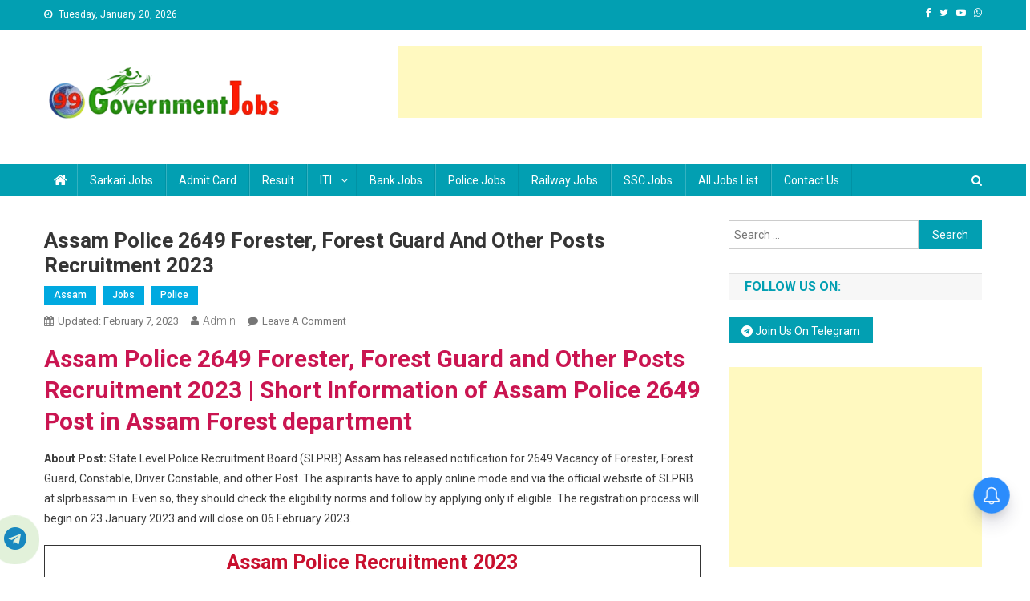

--- FILE ---
content_type: text/html; charset=UTF-8
request_url: https://www.99governmentjobs.com/jobs/assam-police-2649-forester-forest-guard-and-other-posts-recruitment-2023/
body_size: 19084
content:
<!doctype html>
<html lang="en-US" prefix="og: https://ogp.me/ns#">
<head>
<meta charset="UTF-8">
<meta name="viewport" content="width=device-width, initial-scale=1">
<link rel="profile" href="http://gmpg.org/xfn/11">


<!-- Search Engine Optimization by Rank Math - https://rankmath.com/ -->
<title>Assam Police 2649 Forester, Forest Guard and Other Posts Recruitment 2023</title>
<meta name="description" content="Assam Police 2649 Forester, Forest Guard and Other Posts Recruitment 2023. SLPRB) Assam has released notification for 2649 Vacancy of Forester, Forest Guard, Constable, Driver Constable, and other Post."/>
<meta name="robots" content="follow, index, max-snippet:-1, max-video-preview:-1, max-image-preview:large"/>
<link rel="canonical" href="https://www.99governmentjobs.com/jobs/assam-police-2649-forester-forest-guard-and-other-posts-recruitment-2023/" />
<meta property="og:locale" content="en_US" />
<meta property="og:type" content="article" />
<meta property="og:title" content="Assam Police 2649 Forester, Forest Guard and Other Posts Recruitment 2023" />
<meta property="og:description" content="Assam Police 2649 Forester, Forest Guard and Other Posts Recruitment 2023. SLPRB) Assam has released notification for 2649 Vacancy of Forester, Forest Guard, Constable, Driver Constable, and other Post." />
<meta property="og:url" content="https://www.99governmentjobs.com/jobs/assam-police-2649-forester-forest-guard-and-other-posts-recruitment-2023/" />
<meta property="article:publisher" content="https://www.facebook.com/99governmentjobs" />
<meta property="article:section" content="Assam" />
<meta property="og:updated_time" content="2023-02-07T12:56:10+05:30" />
<meta property="article:published_time" content="2023-01-24T12:28:05+05:30" />
<meta property="article:modified_time" content="2023-02-07T12:56:10+05:30" />
<meta name="twitter:card" content="summary_large_image" />
<meta name="twitter:title" content="Assam Police 2649 Forester, Forest Guard and Other Posts Recruitment 2023" />
<meta name="twitter:description" content="Assam Police 2649 Forester, Forest Guard and Other Posts Recruitment 2023. SLPRB) Assam has released notification for 2649 Vacancy of Forester, Forest Guard, Constable, Driver Constable, and other Post." />
<meta name="twitter:label1" content="Written by" />
<meta name="twitter:data1" content="admin" />
<meta name="twitter:label2" content="Time to read" />
<meta name="twitter:data2" content="1 minute" />
<script type="application/ld+json" class="rank-math-schema">{"@context":"https://schema.org","@graph":[{"@type":"Organization","@id":"https://www.99governmentjobs.com/#organization","url":"https://www.99governmentjobs.com","sameAs":["https://www.facebook.com/99governmentjobs"],"email":"admin","logo":{"@type":"ImageObject","@id":"https://www.99governmentjobs.com/#logo","url":"https://www.99governmentjobs.com/wp-content/uploads/2019/12/99-GovernmentJobs-logo-e1666772324120-150x81.png","contentUrl":"https://www.99governmentjobs.com/wp-content/uploads/2019/12/99-GovernmentJobs-logo-e1666772324120-150x81.png","inLanguage":"en-US"}},{"@type":"WebSite","@id":"https://www.99governmentjobs.com/#website","url":"https://www.99governmentjobs.com","publisher":{"@id":"https://www.99governmentjobs.com/#organization"},"inLanguage":"en-US"},{"@type":"WebPage","@id":"https://www.99governmentjobs.com/jobs/assam-police-2649-forester-forest-guard-and-other-posts-recruitment-2023/#webpage","url":"https://www.99governmentjobs.com/jobs/assam-police-2649-forester-forest-guard-and-other-posts-recruitment-2023/","name":"Assam Police 2649 Forester, Forest Guard and Other Posts Recruitment 2023","datePublished":"2023-01-24T12:28:05+05:30","dateModified":"2023-02-07T12:56:10+05:30","isPartOf":{"@id":"https://www.99governmentjobs.com/#website"},"inLanguage":"en-US"},{"@type":"Person","@id":"https://www.99governmentjobs.com/author/admin/","name":"admin","url":"https://www.99governmentjobs.com/author/admin/","image":{"@type":"ImageObject","@id":"https://secure.gravatar.com/avatar/abb4c98e17ec2b0b786fb9ffa824441e?s=96&amp;d=mm&amp;r=g","url":"https://secure.gravatar.com/avatar/abb4c98e17ec2b0b786fb9ffa824441e?s=96&amp;d=mm&amp;r=g","caption":"admin","inLanguage":"en-US"},"worksFor":{"@id":"https://www.99governmentjobs.com/#organization"}},{"@type":"BlogPosting","headline":"Assam Police 2649 Forester, Forest Guard and Other Posts Recruitment 2023","keywords":"Assam Police 2649 Forester,Forest Guard and Other Posts Recruitment 2023","datePublished":"2023-01-24T12:28:05+05:30","dateModified":"2023-02-07T12:56:10+05:30","articleSection":"Assam, Jobs, Police","author":{"@id":"https://www.99governmentjobs.com/author/admin/","name":"admin"},"publisher":{"@id":"https://www.99governmentjobs.com/#organization"},"description":"Assam Police 2649 Forester, Forest Guard and Other Posts Recruitment 2023. SLPRB) Assam has released notification for 2649 Vacancy of Forester, Forest Guard, Constable, Driver Constable, and other Post.","name":"Assam Police 2649 Forester, Forest Guard and Other Posts Recruitment 2023","@id":"https://www.99governmentjobs.com/jobs/assam-police-2649-forester-forest-guard-and-other-posts-recruitment-2023/#richSnippet","isPartOf":{"@id":"https://www.99governmentjobs.com/jobs/assam-police-2649-forester-forest-guard-and-other-posts-recruitment-2023/#webpage"},"inLanguage":"en-US","mainEntityOfPage":{"@id":"https://www.99governmentjobs.com/jobs/assam-police-2649-forester-forest-guard-and-other-posts-recruitment-2023/#webpage"}}]}</script>
<!-- /Rank Math WordPress SEO plugin -->

<link rel='dns-prefetch' href='//fonts.googleapis.com' />
<link rel="alternate" type="application/rss+xml" title=" &raquo; Feed" href="https://www.99governmentjobs.com/feed/" />
<link rel="alternate" type="application/rss+xml" title=" &raquo; Comments Feed" href="https://www.99governmentjobs.com/comments/feed/" />
<link rel="alternate" type="application/rss+xml" title=" &raquo; Assam Police 2649 Forester, Forest Guard and Other Posts Recruitment 2023 Comments Feed" href="https://www.99governmentjobs.com/jobs/assam-police-2649-forester-forest-guard-and-other-posts-recruitment-2023/feed/" />
<script type="text/javascript">
/* <![CDATA[ */
window._wpemojiSettings = {"baseUrl":"https:\/\/s.w.org\/images\/core\/emoji\/15.0.3\/72x72\/","ext":".png","svgUrl":"https:\/\/s.w.org\/images\/core\/emoji\/15.0.3\/svg\/","svgExt":".svg","source":{"concatemoji":"https:\/\/www.99governmentjobs.com\/wp-includes\/js\/wp-emoji-release.min.js?ver=6.6.4"}};
/*! This file is auto-generated */
!function(i,n){var o,s,e;function c(e){try{var t={supportTests:e,timestamp:(new Date).valueOf()};sessionStorage.setItem(o,JSON.stringify(t))}catch(e){}}function p(e,t,n){e.clearRect(0,0,e.canvas.width,e.canvas.height),e.fillText(t,0,0);var t=new Uint32Array(e.getImageData(0,0,e.canvas.width,e.canvas.height).data),r=(e.clearRect(0,0,e.canvas.width,e.canvas.height),e.fillText(n,0,0),new Uint32Array(e.getImageData(0,0,e.canvas.width,e.canvas.height).data));return t.every(function(e,t){return e===r[t]})}function u(e,t,n){switch(t){case"flag":return n(e,"\ud83c\udff3\ufe0f\u200d\u26a7\ufe0f","\ud83c\udff3\ufe0f\u200b\u26a7\ufe0f")?!1:!n(e,"\ud83c\uddfa\ud83c\uddf3","\ud83c\uddfa\u200b\ud83c\uddf3")&&!n(e,"\ud83c\udff4\udb40\udc67\udb40\udc62\udb40\udc65\udb40\udc6e\udb40\udc67\udb40\udc7f","\ud83c\udff4\u200b\udb40\udc67\u200b\udb40\udc62\u200b\udb40\udc65\u200b\udb40\udc6e\u200b\udb40\udc67\u200b\udb40\udc7f");case"emoji":return!n(e,"\ud83d\udc26\u200d\u2b1b","\ud83d\udc26\u200b\u2b1b")}return!1}function f(e,t,n){var r="undefined"!=typeof WorkerGlobalScope&&self instanceof WorkerGlobalScope?new OffscreenCanvas(300,150):i.createElement("canvas"),a=r.getContext("2d",{willReadFrequently:!0}),o=(a.textBaseline="top",a.font="600 32px Arial",{});return e.forEach(function(e){o[e]=t(a,e,n)}),o}function t(e){var t=i.createElement("script");t.src=e,t.defer=!0,i.head.appendChild(t)}"undefined"!=typeof Promise&&(o="wpEmojiSettingsSupports",s=["flag","emoji"],n.supports={everything:!0,everythingExceptFlag:!0},e=new Promise(function(e){i.addEventListener("DOMContentLoaded",e,{once:!0})}),new Promise(function(t){var n=function(){try{var e=JSON.parse(sessionStorage.getItem(o));if("object"==typeof e&&"number"==typeof e.timestamp&&(new Date).valueOf()<e.timestamp+604800&&"object"==typeof e.supportTests)return e.supportTests}catch(e){}return null}();if(!n){if("undefined"!=typeof Worker&&"undefined"!=typeof OffscreenCanvas&&"undefined"!=typeof URL&&URL.createObjectURL&&"undefined"!=typeof Blob)try{var e="postMessage("+f.toString()+"("+[JSON.stringify(s),u.toString(),p.toString()].join(",")+"));",r=new Blob([e],{type:"text/javascript"}),a=new Worker(URL.createObjectURL(r),{name:"wpTestEmojiSupports"});return void(a.onmessage=function(e){c(n=e.data),a.terminate(),t(n)})}catch(e){}c(n=f(s,u,p))}t(n)}).then(function(e){for(var t in e)n.supports[t]=e[t],n.supports.everything=n.supports.everything&&n.supports[t],"flag"!==t&&(n.supports.everythingExceptFlag=n.supports.everythingExceptFlag&&n.supports[t]);n.supports.everythingExceptFlag=n.supports.everythingExceptFlag&&!n.supports.flag,n.DOMReady=!1,n.readyCallback=function(){n.DOMReady=!0}}).then(function(){return e}).then(function(){var e;n.supports.everything||(n.readyCallback(),(e=n.source||{}).concatemoji?t(e.concatemoji):e.wpemoji&&e.twemoji&&(t(e.twemoji),t(e.wpemoji)))}))}((window,document),window._wpemojiSettings);
/* ]]> */
</script>
<style id='wp-emoji-styles-inline-css' type='text/css'>

	img.wp-smiley, img.emoji {
		display: inline !important;
		border: none !important;
		box-shadow: none !important;
		height: 1em !important;
		width: 1em !important;
		margin: 0 0.07em !important;
		vertical-align: -0.1em !important;
		background: none !important;
		padding: 0 !important;
	}
</style>
<link rel='stylesheet' id='wp-block-library-css' href='https://www.99governmentjobs.com/wp-includes/css/dist/block-library/style.min.css?ver=6.6.4' type='text/css' media='all' />
<style id='rank-math-toc-block-style-inline-css' type='text/css'>
.wp-block-rank-math-toc-block nav ol{counter-reset:item}.wp-block-rank-math-toc-block nav ol li{display:block}.wp-block-rank-math-toc-block nav ol li:before{content:counters(item, ".") ". ";counter-increment:item}

</style>
<style id='classic-theme-styles-inline-css' type='text/css'>
/*! This file is auto-generated */
.wp-block-button__link{color:#fff;background-color:#32373c;border-radius:9999px;box-shadow:none;text-decoration:none;padding:calc(.667em + 2px) calc(1.333em + 2px);font-size:1.125em}.wp-block-file__button{background:#32373c;color:#fff;text-decoration:none}
</style>
<style id='global-styles-inline-css' type='text/css'>
:root{--wp--preset--aspect-ratio--square: 1;--wp--preset--aspect-ratio--4-3: 4/3;--wp--preset--aspect-ratio--3-4: 3/4;--wp--preset--aspect-ratio--3-2: 3/2;--wp--preset--aspect-ratio--2-3: 2/3;--wp--preset--aspect-ratio--16-9: 16/9;--wp--preset--aspect-ratio--9-16: 9/16;--wp--preset--color--black: #000000;--wp--preset--color--cyan-bluish-gray: #abb8c3;--wp--preset--color--white: #ffffff;--wp--preset--color--pale-pink: #f78da7;--wp--preset--color--vivid-red: #cf2e2e;--wp--preset--color--luminous-vivid-orange: #ff6900;--wp--preset--color--luminous-vivid-amber: #fcb900;--wp--preset--color--light-green-cyan: #7bdcb5;--wp--preset--color--vivid-green-cyan: #00d084;--wp--preset--color--pale-cyan-blue: #8ed1fc;--wp--preset--color--vivid-cyan-blue: #0693e3;--wp--preset--color--vivid-purple: #9b51e0;--wp--preset--gradient--vivid-cyan-blue-to-vivid-purple: linear-gradient(135deg,rgba(6,147,227,1) 0%,rgb(155,81,224) 100%);--wp--preset--gradient--light-green-cyan-to-vivid-green-cyan: linear-gradient(135deg,rgb(122,220,180) 0%,rgb(0,208,130) 100%);--wp--preset--gradient--luminous-vivid-amber-to-luminous-vivid-orange: linear-gradient(135deg,rgba(252,185,0,1) 0%,rgba(255,105,0,1) 100%);--wp--preset--gradient--luminous-vivid-orange-to-vivid-red: linear-gradient(135deg,rgba(255,105,0,1) 0%,rgb(207,46,46) 100%);--wp--preset--gradient--very-light-gray-to-cyan-bluish-gray: linear-gradient(135deg,rgb(238,238,238) 0%,rgb(169,184,195) 100%);--wp--preset--gradient--cool-to-warm-spectrum: linear-gradient(135deg,rgb(74,234,220) 0%,rgb(151,120,209) 20%,rgb(207,42,186) 40%,rgb(238,44,130) 60%,rgb(251,105,98) 80%,rgb(254,248,76) 100%);--wp--preset--gradient--blush-light-purple: linear-gradient(135deg,rgb(255,206,236) 0%,rgb(152,150,240) 100%);--wp--preset--gradient--blush-bordeaux: linear-gradient(135deg,rgb(254,205,165) 0%,rgb(254,45,45) 50%,rgb(107,0,62) 100%);--wp--preset--gradient--luminous-dusk: linear-gradient(135deg,rgb(255,203,112) 0%,rgb(199,81,192) 50%,rgb(65,88,208) 100%);--wp--preset--gradient--pale-ocean: linear-gradient(135deg,rgb(255,245,203) 0%,rgb(182,227,212) 50%,rgb(51,167,181) 100%);--wp--preset--gradient--electric-grass: linear-gradient(135deg,rgb(202,248,128) 0%,rgb(113,206,126) 100%);--wp--preset--gradient--midnight: linear-gradient(135deg,rgb(2,3,129) 0%,rgb(40,116,252) 100%);--wp--preset--font-size--small: 13px;--wp--preset--font-size--medium: 20px;--wp--preset--font-size--large: 36px;--wp--preset--font-size--x-large: 42px;--wp--preset--spacing--20: 0.44rem;--wp--preset--spacing--30: 0.67rem;--wp--preset--spacing--40: 1rem;--wp--preset--spacing--50: 1.5rem;--wp--preset--spacing--60: 2.25rem;--wp--preset--spacing--70: 3.38rem;--wp--preset--spacing--80: 5.06rem;--wp--preset--shadow--natural: 6px 6px 9px rgba(0, 0, 0, 0.2);--wp--preset--shadow--deep: 12px 12px 50px rgba(0, 0, 0, 0.4);--wp--preset--shadow--sharp: 6px 6px 0px rgba(0, 0, 0, 0.2);--wp--preset--shadow--outlined: 6px 6px 0px -3px rgba(255, 255, 255, 1), 6px 6px rgba(0, 0, 0, 1);--wp--preset--shadow--crisp: 6px 6px 0px rgba(0, 0, 0, 1);}:where(.is-layout-flex){gap: 0.5em;}:where(.is-layout-grid){gap: 0.5em;}body .is-layout-flex{display: flex;}.is-layout-flex{flex-wrap: wrap;align-items: center;}.is-layout-flex > :is(*, div){margin: 0;}body .is-layout-grid{display: grid;}.is-layout-grid > :is(*, div){margin: 0;}:where(.wp-block-columns.is-layout-flex){gap: 2em;}:where(.wp-block-columns.is-layout-grid){gap: 2em;}:where(.wp-block-post-template.is-layout-flex){gap: 1.25em;}:where(.wp-block-post-template.is-layout-grid){gap: 1.25em;}.has-black-color{color: var(--wp--preset--color--black) !important;}.has-cyan-bluish-gray-color{color: var(--wp--preset--color--cyan-bluish-gray) !important;}.has-white-color{color: var(--wp--preset--color--white) !important;}.has-pale-pink-color{color: var(--wp--preset--color--pale-pink) !important;}.has-vivid-red-color{color: var(--wp--preset--color--vivid-red) !important;}.has-luminous-vivid-orange-color{color: var(--wp--preset--color--luminous-vivid-orange) !important;}.has-luminous-vivid-amber-color{color: var(--wp--preset--color--luminous-vivid-amber) !important;}.has-light-green-cyan-color{color: var(--wp--preset--color--light-green-cyan) !important;}.has-vivid-green-cyan-color{color: var(--wp--preset--color--vivid-green-cyan) !important;}.has-pale-cyan-blue-color{color: var(--wp--preset--color--pale-cyan-blue) !important;}.has-vivid-cyan-blue-color{color: var(--wp--preset--color--vivid-cyan-blue) !important;}.has-vivid-purple-color{color: var(--wp--preset--color--vivid-purple) !important;}.has-black-background-color{background-color: var(--wp--preset--color--black) !important;}.has-cyan-bluish-gray-background-color{background-color: var(--wp--preset--color--cyan-bluish-gray) !important;}.has-white-background-color{background-color: var(--wp--preset--color--white) !important;}.has-pale-pink-background-color{background-color: var(--wp--preset--color--pale-pink) !important;}.has-vivid-red-background-color{background-color: var(--wp--preset--color--vivid-red) !important;}.has-luminous-vivid-orange-background-color{background-color: var(--wp--preset--color--luminous-vivid-orange) !important;}.has-luminous-vivid-amber-background-color{background-color: var(--wp--preset--color--luminous-vivid-amber) !important;}.has-light-green-cyan-background-color{background-color: var(--wp--preset--color--light-green-cyan) !important;}.has-vivid-green-cyan-background-color{background-color: var(--wp--preset--color--vivid-green-cyan) !important;}.has-pale-cyan-blue-background-color{background-color: var(--wp--preset--color--pale-cyan-blue) !important;}.has-vivid-cyan-blue-background-color{background-color: var(--wp--preset--color--vivid-cyan-blue) !important;}.has-vivid-purple-background-color{background-color: var(--wp--preset--color--vivid-purple) !important;}.has-black-border-color{border-color: var(--wp--preset--color--black) !important;}.has-cyan-bluish-gray-border-color{border-color: var(--wp--preset--color--cyan-bluish-gray) !important;}.has-white-border-color{border-color: var(--wp--preset--color--white) !important;}.has-pale-pink-border-color{border-color: var(--wp--preset--color--pale-pink) !important;}.has-vivid-red-border-color{border-color: var(--wp--preset--color--vivid-red) !important;}.has-luminous-vivid-orange-border-color{border-color: var(--wp--preset--color--luminous-vivid-orange) !important;}.has-luminous-vivid-amber-border-color{border-color: var(--wp--preset--color--luminous-vivid-amber) !important;}.has-light-green-cyan-border-color{border-color: var(--wp--preset--color--light-green-cyan) !important;}.has-vivid-green-cyan-border-color{border-color: var(--wp--preset--color--vivid-green-cyan) !important;}.has-pale-cyan-blue-border-color{border-color: var(--wp--preset--color--pale-cyan-blue) !important;}.has-vivid-cyan-blue-border-color{border-color: var(--wp--preset--color--vivid-cyan-blue) !important;}.has-vivid-purple-border-color{border-color: var(--wp--preset--color--vivid-purple) !important;}.has-vivid-cyan-blue-to-vivid-purple-gradient-background{background: var(--wp--preset--gradient--vivid-cyan-blue-to-vivid-purple) !important;}.has-light-green-cyan-to-vivid-green-cyan-gradient-background{background: var(--wp--preset--gradient--light-green-cyan-to-vivid-green-cyan) !important;}.has-luminous-vivid-amber-to-luminous-vivid-orange-gradient-background{background: var(--wp--preset--gradient--luminous-vivid-amber-to-luminous-vivid-orange) !important;}.has-luminous-vivid-orange-to-vivid-red-gradient-background{background: var(--wp--preset--gradient--luminous-vivid-orange-to-vivid-red) !important;}.has-very-light-gray-to-cyan-bluish-gray-gradient-background{background: var(--wp--preset--gradient--very-light-gray-to-cyan-bluish-gray) !important;}.has-cool-to-warm-spectrum-gradient-background{background: var(--wp--preset--gradient--cool-to-warm-spectrum) !important;}.has-blush-light-purple-gradient-background{background: var(--wp--preset--gradient--blush-light-purple) !important;}.has-blush-bordeaux-gradient-background{background: var(--wp--preset--gradient--blush-bordeaux) !important;}.has-luminous-dusk-gradient-background{background: var(--wp--preset--gradient--luminous-dusk) !important;}.has-pale-ocean-gradient-background{background: var(--wp--preset--gradient--pale-ocean) !important;}.has-electric-grass-gradient-background{background: var(--wp--preset--gradient--electric-grass) !important;}.has-midnight-gradient-background{background: var(--wp--preset--gradient--midnight) !important;}.has-small-font-size{font-size: var(--wp--preset--font-size--small) !important;}.has-medium-font-size{font-size: var(--wp--preset--font-size--medium) !important;}.has-large-font-size{font-size: var(--wp--preset--font-size--large) !important;}.has-x-large-font-size{font-size: var(--wp--preset--font-size--x-large) !important;}
:where(.wp-block-post-template.is-layout-flex){gap: 1.25em;}:where(.wp-block-post-template.is-layout-grid){gap: 1.25em;}
:where(.wp-block-columns.is-layout-flex){gap: 2em;}:where(.wp-block-columns.is-layout-grid){gap: 2em;}
:root :where(.wp-block-pullquote){font-size: 1.5em;line-height: 1.6;}
</style>
<link rel='stylesheet' id='news-portal-fonts-css' href='https://fonts.googleapis.com/css?family=Roboto+Condensed%3A300italic%2C400italic%2C700italic%2C400%2C300%2C700%7CRoboto%3A300%2C400%2C400i%2C500%2C700%7CTitillium+Web%3A400%2C600%2C700%2C300&#038;subset=latin%2Clatin-ext' type='text/css' media='all' />
<link rel='stylesheet' id='font-awesome-css' href='https://www.99governmentjobs.com/wp-content/themes/news-portal/assets/library/font-awesome/css/font-awesome.min.css?ver=4.7.0' type='text/css' media='all' />
<link rel='stylesheet' id='lightslider-style-css' href='https://www.99governmentjobs.com/wp-content/themes/news-portal/assets/library/lightslider/css/lightslider.min.css?ver=1.1.6' type='text/css' media='all' />
<link rel='stylesheet' id='news-portal-style-css' href='https://www.99governmentjobs.com/wp-content/themes/news-portal/style.css?ver=1.3.3' type='text/css' media='all' />
<link rel='stylesheet' id='news-portal-responsive-style-css' href='https://www.99governmentjobs.com/wp-content/themes/news-portal/assets/css/np-responsive.css?ver=1.3.3' type='text/css' media='all' />
<script type="text/javascript" src="https://www.99governmentjobs.com/wp-includes/js/jquery/jquery.min.js?ver=3.7.1" id="jquery-core-js"></script>
<script type="text/javascript" src="https://www.99governmentjobs.com/wp-includes/js/jquery/jquery-migrate.min.js?ver=3.4.1" id="jquery-migrate-js"></script>
<link rel="https://api.w.org/" href="https://www.99governmentjobs.com/wp-json/" /><link rel="alternate" title="JSON" type="application/json" href="https://www.99governmentjobs.com/wp-json/wp/v2/posts/2487" /><link rel="EditURI" type="application/rsd+xml" title="RSD" href="https://www.99governmentjobs.com/xmlrpc.php?rsd" />
<meta name="generator" content="WordPress 6.6.4" />
<link rel='shortlink' href='https://www.99governmentjobs.com/?p=2487' />
<link rel="alternate" title="oEmbed (JSON)" type="application/json+oembed" href="https://www.99governmentjobs.com/wp-json/oembed/1.0/embed?url=https%3A%2F%2Fwww.99governmentjobs.com%2Fjobs%2Fassam-police-2649-forester-forest-guard-and-other-posts-recruitment-2023%2F" />
<link rel="alternate" title="oEmbed (XML)" type="text/xml+oembed" href="https://www.99governmentjobs.com/wp-json/oembed/1.0/embed?url=https%3A%2F%2Fwww.99governmentjobs.com%2Fjobs%2Fassam-police-2649-forester-forest-guard-and-other-posts-recruitment-2023%2F&#038;format=xml" />
<script type='text/javascript'>
window.is_wp=1;
window._izootoModule= window._izootoModule || {};
window._izootoModule['swPath'] = "https://www.99governmentjobs.com/wp-content/plugins/izooto-web-push/includes/service-worker.php?sw=317a447796ec77c08c895eb3954128829ffc4756";
</script>
	<script> window._izq = window._izq || []; window._izq.push(["init"]);</script>
				<link rel="pingback" href="https://www.99governmentjobs.com/xmlrpc.php"><link rel="icon" href="https://www.99governmentjobs.com/wp-content/uploads/2019/12/99fav.png" sizes="32x32" />
<link rel="icon" href="https://www.99governmentjobs.com/wp-content/uploads/2019/12/99fav.png" sizes="192x192" />
<link rel="apple-touch-icon" href="https://www.99governmentjobs.com/wp-content/uploads/2019/12/99fav.png" />
<meta name="msapplication-TileImage" content="https://www.99governmentjobs.com/wp-content/uploads/2019/12/99fav.png" />
		<style type="text/css" id="wp-custom-css">
			.comment-form-url{display:none;}
.common_table th { color: #fff; text-align: left; position: sticky; top: 0; background: #ff1a00  !important; padding: 5px; font-weight: 700; font-size: 14px;}
ul.toppost{width: 100%; margin: 0; padding: 0; display: flex; flex-direction: row; flex-wrap: wrap;}
.toppost li {width: 33.3%;list-style-type: none; padding: 5px; display: flex;flex-wrap: wrap; justify-content: center;}
.toppost li a{font-size: 20px;  color: #fff; background: #f00; padding: 5px; font-weight: bold; text-align: center; display: flex; align-content: center;flex-wrap: wrap;    flex-direction: row; width: 100%; align-items: center;justify-content: center;}
.toppost li a:hover{ text-decoration:none; color:#fff;}
.toppost li:nth-child(1) a{background: #2156b5;}
.toppost li:nth-child(2) a{background: #258c08;}
.toppost li:nth-child(3) a{background: #ff1a00;}
.toppost li:nth-child(4) a{background: #FF00BF;}
.toppost li:nth-child(5) a{background: #ffb100;}
.toppost li:nth-child(6) a{background: #02b1a1;}
.joblist ul{ list-style-type:disc !important;}
.updated, .published.updated { display: inline-block;}
.telegramChat{position: fixed; bottom:30px; left: 5px;}
.telegramChat .fa-telegram{    color: #1888bf;}
.chatanimation{position: absolute!important; z-index: -1!important; top: 50%!important;left: 50%!important; -ms-transform: translate(-50%,-50%)!important; transform: translate(-50%,-50%)!important; margin: auto!important; animation: chatbg 1.5s infinite; border-radius: 100%!important;
background: #70b84c;}
.np-article-thumb{display:none;}
@keyframes chatbg{0%{opacity:.25;width:0;height:0}40%{opacity:.45}to{opacity:0;width:70px;height:70px}}
.mainJobsPannel{display:flex;flex-direction: row;flex-wrap: wrap;margin-bottom: 20px;}
.govtJobsPanel{width:calc(100% / 3 - 10px);padding: 0px;border: 1px solid #010842;margin: 5px;}
.govtJobsPanel h2{width:100%; text-align:center; background: rgb(65,0,108);
background: linear-gradient(90deg, rgba(65,0,108,1) 0%, rgba(253,29,29,0.9976365546218487) 56%, rgba(252,176,69,1) 100%);color:#fff !important;font-size: 20px;padding: 10px; margin-bottom: 5px;}
.jobList{padding: 0px 10px;font-size: 15px;}
.jobList small{color:#FF0000;font-size: 80%;padding-left: 5px;}
.jobList a{line-height: 18px;color:#014483;display: inline;}
.jobList li{padding: 3px 0;line-height: 20px;}
.govtJobsPanel p{ margin-bottom:10px;}
.govtJobsPanel .viewMore{ margin-left: 30px; text-decoration: underline;}
.np-header-menu-wrapper .mt-container::before{display:none;}
#content{margin-top:10px;}
.np-ticker-block{margin: 15px 0 10px;}
.joblistPanel{display: flex;width:100%;}
.joblistPanel ul{width:60%;padding-right:20px;}
.jobListAd{width:40%}
.entry-content h2{color: #ca1551;}
table h4{color: #ff0a54;}
.socialMediaTag{ color: #249dd9;}
table h2,.wp-block-table h2{font-size: 25px; margin: 0; color: #c8102E;}
table th{color: #95007f;}
table td, table th,.wp-block-table td, .wp-block-table th{border: 1px solid #343434;}
table h3{font-size: 25px; margin: 0; color: #008000;}
@media only screen and (max-width:767px){
.toppost li { width: 100%;}
.toppost li a{height:inherit;font-size: 15px; padding:5px;}	
.mainJobsPannel{flex-wrap: wrap;}
.govtJobsPanel{margin:5px 0; width: 100%;}
.joblistPanel{flex-direction: column-reverse;}
.jobListAd{width:100%}
.joblistPanel ul { width: 100%;
    padding-right: 0px;
}
}		</style>
		<!--News Portal CSS -->
<style type="text/css">
.category-button.np-cat-91 a{background:#00a9e0}.category-button.np-cat-91 a:hover{background:#0077ae}.np-block-title .np-cat-91{color:#00a9e0}.category-button.np-cat-61 a{background:#00a9e0}.category-button.np-cat-61 a:hover{background:#0077ae}.np-block-title .np-cat-61{color:#00a9e0}.category-button.np-cat-16 a{background:#00a9e0}.category-button.np-cat-16 a:hover{background:#0077ae}.np-block-title .np-cat-16{color:#00a9e0}.category-button.np-cat-19 a{background:#00a9e0}.category-button.np-cat-19 a:hover{background:#0077ae}.np-block-title .np-cat-19{color:#00a9e0}.category-button.np-cat-71 a{background:#00a9e0}.category-button.np-cat-71 a:hover{background:#0077ae}.np-block-title .np-cat-71{color:#00a9e0}.category-button.np-cat-20 a{background:#00a9e0}.category-button.np-cat-20 a:hover{background:#0077ae}.np-block-title .np-cat-20{color:#00a9e0}.category-button.np-cat-67 a{background:#00a9e0}.category-button.np-cat-67 a:hover{background:#0077ae}.np-block-title .np-cat-67{color:#00a9e0}.category-button.np-cat-52 a{background:#00a9e0}.category-button.np-cat-52 a:hover{background:#0077ae}.np-block-title .np-cat-52{color:#00a9e0}.category-button.np-cat-21 a{background:#00a9e0}.category-button.np-cat-21 a:hover{background:#0077ae}.np-block-title .np-cat-21{color:#00a9e0}.category-button.np-cat-64 a{background:#00a9e0}.category-button.np-cat-64 a:hover{background:#0077ae}.np-block-title .np-cat-64{color:#00a9e0}.category-button.np-cat-49 a{background:#00a9e0}.category-button.np-cat-49 a:hover{background:#0077ae}.np-block-title .np-cat-49{color:#00a9e0}.category-button.np-cat-72 a{background:#00a9e0}.category-button.np-cat-72 a:hover{background:#0077ae}.np-block-title .np-cat-72{color:#00a9e0}.category-button.np-cat-78 a{background:#00a9e0}.category-button.np-cat-78 a:hover{background:#0077ae}.np-block-title .np-cat-78{color:#00a9e0}.category-button.np-cat-22 a{background:#00a9e0}.category-button.np-cat-22 a:hover{background:#0077ae}.np-block-title .np-cat-22{color:#00a9e0}.category-button.np-cat-89 a{background:#00a9e0}.category-button.np-cat-89 a:hover{background:#0077ae}.np-block-title .np-cat-89{color:#00a9e0}.category-button.np-cat-23 a{background:#00a9e0}.category-button.np-cat-23 a:hover{background:#0077ae}.np-block-title .np-cat-23{color:#00a9e0}.category-button.np-cat-73 a{background:#00a9e0}.category-button.np-cat-73 a:hover{background:#0077ae}.np-block-title .np-cat-73{color:#00a9e0}.category-button.np-cat-69 a{background:#00a9e0}.category-button.np-cat-69 a:hover{background:#0077ae}.np-block-title .np-cat-69{color:#00a9e0}.category-button.np-cat-65 a{background:#00a9e0}.category-button.np-cat-65 a:hover{background:#0077ae}.np-block-title .np-cat-65{color:#00a9e0}.category-button.np-cat-63 a{background:#00a9e0}.category-button.np-cat-63 a:hover{background:#0077ae}.np-block-title .np-cat-63{color:#00a9e0}.category-button.np-cat-10 a{background:#00a9e0}.category-button.np-cat-10 a:hover{background:#0077ae}.np-block-title .np-cat-10{color:#00a9e0}.category-button.np-cat-26 a{background:#00a9e0}.category-button.np-cat-26 a:hover{background:#0077ae}.np-block-title .np-cat-26{color:#00a9e0}.category-button.np-cat-1 a{background:#00a9e0}.category-button.np-cat-1 a:hover{background:#0077ae}.np-block-title .np-cat-1{color:#00a9e0}.category-button.np-cat-30 a{background:#00a9e0}.category-button.np-cat-30 a:hover{background:#0077ae}.np-block-title .np-cat-30{color:#00a9e0}.category-button.np-cat-32 a{background:#00a9e0}.category-button.np-cat-32 a:hover{background:#0077ae}.np-block-title .np-cat-32{color:#00a9e0}.category-button.np-cat-68 a{background:#00a9e0}.category-button.np-cat-68 a:hover{background:#0077ae}.np-block-title .np-cat-68{color:#00a9e0}.category-button.np-cat-35 a{background:#00a9e0}.category-button.np-cat-35 a:hover{background:#0077ae}.np-block-title .np-cat-35{color:#00a9e0}.category-button.np-cat-36 a{background:#00a9e0}.category-button.np-cat-36 a:hover{background:#0077ae}.np-block-title .np-cat-36{color:#00a9e0}.category-button.np-cat-66 a{background:#00a9e0}.category-button.np-cat-66 a:hover{background:#0077ae}.np-block-title .np-cat-66{color:#00a9e0}.category-button.np-cat-37 a{background:#00a9e0}.category-button.np-cat-37 a:hover{background:#0077ae}.np-block-title .np-cat-37{color:#00a9e0}.category-button.np-cat-55 a{background:#00a9e0}.category-button.np-cat-55 a:hover{background:#0077ae}.np-block-title .np-cat-55{color:#00a9e0}.category-button.np-cat-38 a{background:#00a9e0}.category-button.np-cat-38 a:hover{background:#0077ae}.np-block-title .np-cat-38{color:#00a9e0}.category-button.np-cat-60 a{background:#00a9e0}.category-button.np-cat-60 a:hover{background:#0077ae}.np-block-title .np-cat-60{color:#00a9e0}.category-button.np-cat-93 a{background:#00a9e0}.category-button.np-cat-93 a:hover{background:#0077ae}.np-block-title .np-cat-93{color:#00a9e0}.category-button.np-cat-92 a{background:#00a9e0}.category-button.np-cat-92 a:hover{background:#0077ae}.np-block-title .np-cat-92{color:#00a9e0}.category-button.np-cat-9 a{background:#00a9e0}.category-button.np-cat-9 a:hover{background:#0077ae}.np-block-title .np-cat-9{color:#00a9e0}.category-button.np-cat-40 a{background:#00a9e0}.category-button.np-cat-40 a:hover{background:#0077ae}.np-block-title .np-cat-40{color:#00a9e0}.category-button.np-cat-58 a{background:#00a9e0}.category-button.np-cat-58 a:hover{background:#0077ae}.np-block-title .np-cat-58{color:#00a9e0}.category-button.np-cat-41 a{background:#00a9e0}.category-button.np-cat-41 a:hover{background:#0077ae}.np-block-title .np-cat-41{color:#00a9e0}.category-button.np-cat-11 a{background:#00a9e0}.category-button.np-cat-11 a:hover{background:#0077ae}.np-block-title .np-cat-11{color:#00a9e0}.category-button.np-cat-43 a{background:#00a9e0}.category-button.np-cat-43 a:hover{background:#0077ae}.np-block-title .np-cat-43{color:#00a9e0}.navigation .nav-links a,.bttn,button,input[type='button'],input[type='reset'],input[type='submit'],.navigation .nav-links a:hover,.bttn:hover,button,input[type='button']:hover,input[type='reset']:hover,input[type='submit']:hover,.widget_search .search-submit,.edit-link .post-edit-link,.reply .comment-reply-link,.np-top-header-wrap,.np-header-menu-wrapper,#site-navigation ul.sub-menu,#site-navigation ul.children,.np-header-menu-wrapper::before,.np-header-menu-wrapper::after,.np-header-search-wrapper .search-form-main .search-submit,.news_portal_slider .lSAction > a:hover,.news_portal_default_tabbed ul.widget-tabs li,.np-full-width-title-nav-wrap .carousel-nav-action .carousel-controls:hover,.news_portal_social_media .social-link a,.np-archive-more .np-button:hover,.error404 .page-title,#np-scrollup,.news_portal_featured_slider .slider-posts .lSAction > a:hover,div.wpforms-container-full .wpforms-form input[type='submit'],div.wpforms-container-full .wpforms-form button[type='submit'],div.wpforms-container-full .wpforms-form .wpforms-page-button,div.wpforms-container-full .wpforms-form input[type='submit']:hover,div.wpforms-container-full .wpforms-form button[type='submit']:hover,div.wpforms-container-full .wpforms-form .wpforms-page-button:hover,.widget.widget_tag_cloud a:hover{background:#029FB2}
.home .np-home-icon a,.np-home-icon a:hover,#site-navigation ul li:hover > a,#site-navigation ul li.current-menu-item > a,#site-navigation ul li.current_page_item > a,#site-navigation ul li.current-menu-ancestor > a,#site-navigation ul li.focus > a,.news_portal_default_tabbed ul.widget-tabs li.ui-tabs-active,.news_portal_default_tabbed ul.widget-tabs li:hover{background:#006d80}
.np-header-menu-block-wrap::before,.np-header-menu-block-wrap::after{border-right-color:#006d80}
a,a:hover,a:focus,a:active,.widget a:hover,.widget a:hover::before,.widget li:hover::before,.entry-footer a:hover,.comment-author .fn .url:hover,#cancel-comment-reply-link,#cancel-comment-reply-link:before,.logged-in-as a,.np-slide-content-wrap .post-title a:hover,#top-footer .widget a:hover,#top-footer .widget a:hover:before,#top-footer .widget li:hover:before,.news_portal_featured_posts .np-single-post .np-post-content .np-post-title a:hover,.news_portal_fullwidth_posts .np-single-post .np-post-title a:hover,.news_portal_block_posts .layout3 .np-primary-block-wrap .np-single-post .np-post-title a:hover,.news_portal_featured_posts .layout2 .np-single-post-wrap .np-post-content .np-post-title a:hover,.np-block-title,.widget-title,.page-header .page-title,.np-related-title,.np-post-meta span:hover,.np-post-meta span a:hover,.news_portal_featured_posts .layout2 .np-single-post-wrap .np-post-content .np-post-meta span:hover,.news_portal_featured_posts .layout2 .np-single-post-wrap .np-post-content .np-post-meta span a:hover,.np-post-title.small-size a:hover,#footer-navigation ul li a:hover,.entry-title a:hover,.entry-meta span a:hover,.entry-meta span:hover,.np-post-meta span:hover,.np-post-meta span a:hover,.news_portal_featured_posts .np-single-post-wrap .np-post-content .np-post-meta span:hover,.news_portal_featured_posts .np-single-post-wrap .np-post-content .np-post-meta span a:hover,.news_portal_featured_slider .featured-posts .np-single-post .np-post-content .np-post-title a:hover{color:#029FB2}
.navigation .nav-links a,.bttn,button,input[type='button'],input[type='reset'],input[type='submit'],.widget_search .search-submit,.np-archive-more .np-button:hover,.widget.widget_tag_cloud a:hover{border-color:#029FB2}
.comment-list .comment-body,.np-header-search-wrapper .search-form-main{border-top-color:#029FB2}
.np-header-search-wrapper .search-form-main:before{border-bottom-color:#029FB2}
@media (max-width:768px){#site-navigation,.main-small-navigation li.current-menu-item > .sub-toggle i{background:#029FB2 !important}}
.site-title a,.site-description{color:#029FB2}
</style><script> window._izq = window._izq || []; window._izq.push(["init"]); </script>
<script src="https://cdn.izooto.com/scripts/317a447796ec77c08c895eb3954128829ffc4756.js"></script>	
</head>

<body class="post-template-default single single-post postid-2487 single-format-standard wp-custom-logo group-blog right-sidebar fullwidth_layout">


<div id="page" class="site">

	<a class="skip-link screen-reader-text" href="#content">Skip to content</a>

	<div class="np-top-header-wrap"><div class="mt-container">		<div class="np-top-left-section-wrapper">
			<div class="date-section">Tuesday, January 20, 2026</div>
					</div><!-- .np-top-left-section-wrapper -->
		<div class="np-top-right-section-wrapper">
			<div class="mt-social-icons-wrapper"><span class="social-link"><a href="https://www.facebook.com/99governmentjobs" target="_blank"><i class="fa fa-facebook-f"></i></a></span><span class="social-link"><a href="https://twitter.com/99governmentjob" target="_blank"><i class="fa fa-twitter"></i></a></span><span class="social-link"><a href="https://www.youtube.com/@InfoKnocks" target="_blank"><i class="fa fa-youtube-play"></i></a></span><span class="social-link"><a href="https://t.me/government_jobs_find" target="_blank"><i class="fa fa-whatsapp"></i></a></span></div><!-- .mt-social-icons-wrapper -->		</div><!-- .np-top-right-section-wrapper -->
</div><!-- .mt-container --></div><!-- .np-top-header-wrap --><header id="masthead" class="site-header" role="banner"><div class="np-logo-section-wrapper"><div class="mt-container">		<div class="site-branding">

			<a href="https://www.99governmentjobs.com/" class="custom-logo-link" rel="home"><img width="300" height="81" src="https://www.99governmentjobs.com/wp-content/uploads/2019/12/99-GovernmentJobs-logo-e1666772324120.png" class="custom-logo" alt="" decoding="async" srcset="https://www.99governmentjobs.com/wp-content/uploads/2019/12/99-GovernmentJobs-logo-e1666772324120.png 300w, https://www.99governmentjobs.com/wp-content/uploads/2019/12/99-GovernmentJobs-logo-e1666772324120-150x41.png 150w" sizes="(max-width: 300px) 100vw, 300px" /></a>
							<p class="site-title"><a href="https://www.99governmentjobs.com/" rel="home"></a></p>
						
		</div><!-- .site-branding -->
		<div class="np-header-ads-area">
			<section id="text-5" class="widget widget_text">			<div class="textwidget"><div style="min-width: 750px; max-width: 100%; min-height: 50px; text-align: right;">
<!-- FixedAdSize90 -->
<script async src="https://pagead2.googlesyndication.com/pagead/js/adsbygoogle.js?client=ca-pub-2973211672591343"
     crossorigin="anonymous"></script>
<ins class="adsbygoogle"
     style="display:inline-block;width:728px;height:90px"
     data-ad-client="ca-pub-2973211672591343"
     data-ad-slot="5540373541"></ins>
<script>
     (adsbygoogle = window.adsbygoogle || []).push({});
</script>
</div>
</div>
		</section>		</div><!-- .np-header-ads-area -->
</div><!-- .mt-container --></div><!-- .np-logo-section-wrapper -->		<div id="np-menu-wrap" class="np-header-menu-wrapper">
			<div class="np-header-menu-block-wrap">
				<div class="mt-container">
												<div class="np-home-icon">
								<a href="https://www.99governmentjobs.com/" rel="home"> <i class="fa fa-home"> </i> </a>
							</div><!-- .np-home-icon -->
										<div class="mt-header-menu-wrap">
						<a href="javascript:void(0)" class="menu-toggle hide"><i class="fa fa-navicon"> </i> </a>
						<nav id="site-navigation" class="main-navigation" role="navigation">
							<div class="menu-mainnav-container"><ul id="primary-menu" class="menu"><li id="menu-item-324" class="menu-item menu-item-type-custom menu-item-object-custom menu-item-324"><a href="https://www.99governmentjobs.com/sarkari-job/">Sarkari Jobs</a></li>
<li id="menu-item-731" class="menu-item menu-item-type-custom menu-item-object-custom menu-item-731"><a href="https://www.99governmentjobs.com/admit-card/">Admit Card</a></li>
<li id="menu-item-5311" class="menu-item menu-item-type-custom menu-item-object-custom menu-item-5311"><a href="https://www.99governmentjobs.com/result/">Result</a></li>
<li id="menu-item-887" class="menu-item menu-item-type-custom menu-item-object-custom menu-item-has-children menu-item-887"><a href="https://www.99governmentjobs.com/iti/">ITI</a>
<ul class="sub-menu">
	<li id="menu-item-1201" class="menu-item menu-item-type-custom menu-item-object-custom menu-item-1201"><a href="https://www.99governmentjobs.com/iti/jobs/">ITI Jobs List</a></li>
	<li id="menu-item-252" class="menu-item menu-item-type-post_type menu-item-object-post menu-item-252"><a href="https://www.99governmentjobs.com/iti/ncvt/">NCVT MIS ITI annual results 2025 declared @ncvtmis.gov.in</a></li>
	<li id="menu-item-254" class="menu-item menu-item-type-post_type menu-item-object-post menu-item-254"><a href="https://www.99governmentjobs.com/iti/scvt-result/">ITI SCVT Result 2025</a></li>
	<li id="menu-item-253" class="menu-item menu-item-type-post_type menu-item-object-post menu-item-253"><a href="https://www.99governmentjobs.com/iti/results/">ITI Results 2025</a></li>
</ul>
</li>
<li id="menu-item-323" class="menu-item menu-item-type-custom menu-item-object-custom menu-item-323"><a href="https://www.99governmentjobs.com/bank-jobs/">Bank Jobs</a></li>
<li id="menu-item-317" class="menu-item menu-item-type-custom menu-item-object-custom menu-item-317"><a href="https://www.99governmentjobs.com/police-jobs/">Police Jobs</a></li>
<li id="menu-item-484" class="menu-item menu-item-type-post_type menu-item-object-page menu-item-484"><a href="https://www.99governmentjobs.com/railway-jobs/">Railway Jobs</a></li>
<li id="menu-item-538" class="menu-item menu-item-type-post_type menu-item-object-page menu-item-538"><a href="https://www.99governmentjobs.com/ssc-jobs/">SSC Jobs</a></li>
<li id="menu-item-1191" class="menu-item menu-item-type-custom menu-item-object-custom menu-item-1191"><a href="https://www.99governmentjobs.com/jobs/">All Jobs List</a></li>
<li id="menu-item-2434" class="menu-item menu-item-type-post_type menu-item-object-page menu-item-2434"><a href="https://www.99governmentjobs.com/?page_id=1746">Contact us</a></li>
</ul></div>						</nav><!-- #site-navigation -->
					</div><!-- .mt-header-menu-wrap -->
											<div class="np-header-search-wrapper">                    
			                <span class="search-main"><a href="javascript:void(0)"><i class="fa fa-search"></i></a></span>
			                <div class="search-form-main np-clearfix">
				                <form role="search" method="get" class="search-form" action="https://www.99governmentjobs.com/">
				<label>
					<span class="screen-reader-text">Search for:</span>
					<input type="search" class="search-field" placeholder="Search &hellip;" value="" name="s" />
				</label>
				<input type="submit" class="search-submit" value="Search" />
			</form>				            </div>
						</div><!-- .np-header-search-wrapper -->
									</div>
			</div>
		</div><!-- .np-header-menu-wrapper -->
</header><!-- .site-header -->
	<div id="content" class="site-content">
		<div class="mt-container">
<div class="mt-single-content-wrapper">

	<div id="primary" class="content-area">
		<main id="main" class="site-main" role="main">

		
<article id="post-2487" class="post-2487 post type-post status-publish format-standard hentry category-assam category-jobs category-police">

	

	<header class="entry-header">
		<h1 class="entry-title">Assam Police 2649 Forester, Forest Guard and Other Posts Recruitment 2023</h1>		<div class="post-cats-list">
							<span class="category-button np-cat-19"><a href="https://www.99governmentjobs.com/category/assam/">Assam</a></span>
							<span class="category-button np-cat-1"><a href="https://www.99governmentjobs.com/category/jobs/">Jobs</a></span>
							<span class="category-button np-cat-66"><a href="https://www.99governmentjobs.com/category/police/">Police</a></span>
					</div>
		<div class="entry-meta">
			<span class="posted-on"><a href="https://www.99governmentjobs.com/jobs/assam-police-2649-forester-forest-guard-and-other-posts-recruitment-2023/" rel="bookmark">Updated: <time class="updated" datetime="2023-02-07T12:56:10+05:30">February 7, 2023</time></a></span><span class="byline"><span class="author vcard"><a class="url fn n" href="https://www.99governmentjobs.com/author/admin/">admin</a></span></span><span class="comments-link"><a href="https://www.99governmentjobs.com/jobs/assam-police-2649-forester-forest-guard-and-other-posts-recruitment-2023/#respond">Leave a Comment<span class="screen-reader-text"> on Assam Police 2649 Forester, Forest Guard and Other Posts Recruitment 2023</span></a></span>		</div><!-- .entry-meta -->
	</header><!-- .entry-header -->

	<div class="entry-content">
		<h2>Assam Police 2649 Forester, Forest Guard and Other Posts Recruitment 2023 | Short Information of Assam Police 2649 Post in Assam Forest department</h2>
<p><strong>About Post:</strong> State Level Police Recruitment Board (SLPRB) Assam has released notification for 2649 Vacancy of Forester, Forest Guard, Constable, Driver Constable, and other Post. The aspirants have to apply online mode and via the official website of SLPRB at slprbassam.in. Even so, they should check the eligibility norms and follow by applying only if eligible. The registration process will begin on 23 January 2023 and will close on 06 February 2023.</p>
<table class="wp-block-table">
<tbody>
<tr>
<td>
<h2 style="text-align: center;">Assam Police Recruitment 2023</h2>
<h3 style="text-align: center;">State Level Police Recruitment Board (SLPRB) Assam</h3>
<h3 style="text-align: center;"><a href="https://www.99governmentjobs.com/"><strong>www.99governmentjobs.com</strong></a></h3>
</td>
</tr>
</tbody>
</table>
<table class="wp-block-table">
<tbody>
<tr>
<th colspan="2">
<h3 align="center">Assam Police Recruitment 2023 Overview</h3>
</th>
</tr>
<tr>
<td>Post Name</td>
<td>Forester, Forest Guard, Constable, Driver Constable, and other Post</td>
</tr>
<tr>
<td>Application Form Apply Mode</td>
<td>Online</td>
</tr>
<tr>
<td>Advt No.</td>
<td>SLPRB/ REC/FG-AFPF/605/2022/157</td>
</tr>
<tr>
<td>Number of Vacancies</td>
<td>2649 Post</td>
</tr>
<tr>
<td>Selection Process</td>
<td>Physical Standard Test &amp; Physical<br />
Efficiency Test (PST &amp; PET) and Written Test etc</td>
</tr>
<tr>
<td>Job Location</td>
<td>Assam</td>
</tr>
<tr>
<td>Category</td>
<td>Sarkari Job</td>
</tr>
</tbody>
</table>
<table class="wp-block-table">
<tbody>
<tr>
<th colspan="2">
<h3 align="center">Important Date</h3>
</th>
</tr>
<tr>
<td>Notification Date</td>
<td>21-01-2023</td>
</tr>
<tr>
<td>Online Application Start</td>
<td>23-01-2023</td>
</tr>
<tr>
<td>Registration Last Date</td>
<td>06-02-2023</td>
</tr>
<tr>
<td>Fee Payment Last Date</td>
<td>06-02-2023</td>
</tr>
<tr>
<td>Exam Date</td>
<td>As per Schedule</td>
</tr>
<tr>
<td>Admit Card</td>
<td>Before Exam</td>
</tr>
<tr>
<td>Exam Result</td>
<td>Notified Soon</td>
</tr>
</tbody>
</table>
<table class="wp-block-table">
<tbody>
<tr>
<th colspan="2">
<h3 align="center">Vacancy Details</h3>
</th>
</tr>
<tr>
<td>Forester Grade 1</td>
<td>264 posts</td>
</tr>
<tr>
<td>Forest Guard</td>
<td>1226 posts</td>
</tr>
<tr>
<td>AFPF Constable</td>
<td>981 posts</td>
</tr>
<tr>
<td>Driver Constable</td>
<td>36 posts</td>
</tr>
<tr>
<td>Driver under Forest Department</td>
<td>142 posts</td>
</tr>
</tbody>
</table>
<table class="wp-block-table">
<tbody>
<tr>
<th colspan="6">
<h3 align="center">Category Wise Vacancy Details</h3>
</th>
</tr>
<tr>
<th>Post Name</th>
<th>Unreserved (UR)</th>
<th>OBC/MOBC</th>
<th>SC</th>
<th>ST (P)</th>
<th>ST (H)</th>
</tr>
<tr>
<td>Forester Grade 1: 264 posts</td>
<td>140</td>
<td>42</td>
<td>19</td>
<td>35</td>
<td>28</td>
</tr>
<tr>
<td>Forest Guard: 1226 Post</td>
<td>704</td>
<td>268</td>
<td>81</td>
<td>71</td>
<td>102</td>
</tr>
<tr>
<td>AFPF Constable: 981 Post</td>
<td>595</td>
<td>192</td>
<td>57</td>
<td>70</td>
<td>67</td>
</tr>
<tr>
<td>Driver Constable: 36 Post</td>
<td>18</td>
<td>10</td>
<td>3</td>
<td>3</td>
<td>2</td>
</tr>
<tr>
<td>Driver under Forest Department: 142 Post</td>
<td>73</td>
<td>39</td>
<td>8</td>
<td>12</td>
<td>10</td>
</tr>
</tbody>
</table>
<table class="wp-block-table">
<tbody>
<tr>
<th colspan="2">
<h3 align="center">Application Fee</h3>
</th>
</tr>
<tr>
<td>General / OBC / EWS</td>
<td>₹0/-</td>
</tr>
<tr>
<td>SC / ST / PH</td>
<td>₹0/-</td>
</tr>
<tr>
<td>Female All Category</td>
<td>₹0/-</td>
</tr>
<tr>
<td>Payment</td>
<td>No Payment Required</td>
</tr>
</tbody>
</table>
<table class="wp-block-table">
<tbody>
<tr>
<th colspan="2">
<h3 align="center">Age Limit as on 01 January 2023</h3>
</th>
</tr>
<tr>
<td>Minimum Age</td>
<td>18 Years</td>
</tr>
<tr>
<td>Maximum Age</td>
<td>40 Years</td>
</tr>
<tr>
<td>Age Relaxation</td>
<td>Age relaxation is applicable for SC/ ST/ OBC candidates as per rules.</td>
</tr>
</tbody>
</table>
<table class="wp-block-table">
<tbody>
<tr>
<th colspan="2">
<h3 align="center">Other Details / Eligibility Criteria</h3>
</th>
</tr>
<tr>
<td>Educational Qualification</td>
<td>Forester Grade-I: Bachelor Degree<br />
Forest Guard: Higher Secondary (10+2) or equivalent examination passed<br />
AFPF Constable: HSLC or equivalent examination passed<br />
Driver Constable: HSLC or equivalent examination passed<br />
Driver under Forest Department: HSLC or equivalent examination passed</td>
</tr>
</tbody>
</table>
<table class="wp-block-table">
<tbody>
<tr>
<th colspan="2">
<h3 style="text-align: center;">Important Links</h3>
</th>
</tr>
<tr>
<td>
<h4 align="center">Apply Online</h4>
</td>
<td>
<h4 align="center"><a href="https://apcap.in/" rel="nofollow noopener" target="_blank">Click Here</a></h4>
</td>
</tr>
<tr>
<td>
<h4 align="center">Download Notification</h4>
</td>
<td>
<h4 align="center"><a href="https://www.slprbassam.in/pdf/Notice2023/Advertisement-FG-AFPF-Forest-210123.pdf" rel="nofollow noopener" target="_blank">Click Here</a></h4>
</td>
</tr>
<tr>
<td>
<h4 align="center">Official Website</h4>
</td>
<td>
<h4 align="center"><a href="https://www.slprbassam.in/" rel="nofollow noopener" target="_blank">Click Here</a></h4>
</td>
</tr>
<tr>
<td>
<h4 align="center">Govt Jobs</h4>
</td>
<td>
<h4 align="center"><a href="https://www.99governmentjobs.com/jobs/">Click Here</a></h4>
</td>
</tr>
<tr>
<td>
<h4 class="socialMediaTag" align="center"><i class="fa fa-telegram" aria-hidden="true"></i> Join Our Telegram Page</h4>
</td>
<td>
<h4 align="center"><a href="https://t.me/government_jobs_find" rel="nofollow" target="_blank">Click Here</a></h4>
</td>
</tr>
</tbody>
</table>
<table class="wp-block-table">
<tbody>
<tr>
<th colspan="2">
<h4 align="center">How to Fill Assam Police recruitment 2023</h4>
</th>
</tr>
<tr>
<td>Step 1: Visit the website: www.slprbassam.in</td>
</tr>
<tr>
<td>Step 2: Click on the &#8216;Apply Here’</td>
</tr>
<tr>
<td>Step 3: Fill in the details</td>
</tr>
<tr>
<td>Step 4: Then submit the candidate form</td>
</tr>
<tr>
<td>Step 5: After that download the candidate application form</td>
</tr>
<tr>
<td>Step 6: Keep the hard copy of the same for future reference</td>
</tr>
</tbody>
</table>
	</div><!-- .entry-content -->

	<footer class="entry-footer">
			</footer><!-- .entry-footer -->
	
</article><!-- #post-2487 -->
	<nav class="navigation post-navigation" aria-label="Posts">
		<h2 class="screen-reader-text">Post navigation</h2>
		<div class="nav-links"><div class="nav-previous"><a href="https://www.99governmentjobs.com/jobs/intelligence-bureau-ib-1675-mts-sa-exe-post-recruitment-2023/" rel="prev">Intelligence Bureau (IB) 1675 MTS, SA/Exe Post Recruitment 2023</a></div><div class="nav-next"><a href="https://www.99governmentjobs.com/jobs/bank-of-maharashtra-225-so-post-recruitment-2023/" rel="next">Bank of Maharashtra 225 SO Post Recruitment 2023</a></div></div>
	</nav><div class="np-related-section-wrapper"><h2 class="np-related-title np-clearfix">Related Posts</h2><div class="np-related-posts-wrap np-clearfix">				<div class="np-single-post np-clearfix">
					<div class="np-post-thumb">
						<a href="https://www.99governmentjobs.com/jobs/tsspdcl-assistant-engineer-recruitment-2023/">
													</a>
					</div><!-- .np-post-thumb -->
					<div class="np-post-content">
						<h3 class="np-post-title small-size"><a href="https://www.99governmentjobs.com/jobs/tsspdcl-assistant-engineer-recruitment-2023/">TSSPDCL Assistant Engineer Recruitment 2023</a></h3>
						<div class="np-post-meta">
							<span class="posted-on"><a href="https://www.99governmentjobs.com/jobs/tsspdcl-assistant-engineer-recruitment-2023/" rel="bookmark">Updated: <time class="updated" datetime="2023-06-04T23:51:22+05:30">June 4, 2023</time></a></span><span class="byline"><span class="author vcard"><a class="url fn n" href="https://www.99governmentjobs.com/author/admin/">admin</a></span></span>						</div>
					</div><!-- .np-post-content -->
				</div><!-- .np-single-post -->
					<div class="np-single-post np-clearfix">
					<div class="np-post-thumb">
						<a href="https://www.99governmentjobs.com/jobs/patna-high-court-assistant-recruitment-2023/">
													</a>
					</div><!-- .np-post-thumb -->
					<div class="np-post-content">
						<h3 class="np-post-title small-size"><a href="https://www.99governmentjobs.com/jobs/patna-high-court-assistant-recruitment-2023/">Patna High Court Assistant Recruitment 2023</a></h3>
						<div class="np-post-meta">
							<span class="posted-on"><a href="https://www.99governmentjobs.com/jobs/patna-high-court-assistant-recruitment-2023/" rel="bookmark">Updated: <time class="updated" datetime="2023-02-08T14:05:16+05:30">February 8, 2023</time></a></span><span class="byline"><span class="author vcard"><a class="url fn n" href="https://www.99governmentjobs.com/author/admin/">admin</a></span></span>						</div>
					</div><!-- .np-post-content -->
				</div><!-- .np-single-post -->
					<div class="np-single-post np-clearfix">
					<div class="np-post-thumb">
						<a href="https://www.99governmentjobs.com/jobs/assam-police-253-jail-warder-recruitment-2023/">
													</a>
					</div><!-- .np-post-thumb -->
					<div class="np-post-content">
						<h3 class="np-post-title small-size"><a href="https://www.99governmentjobs.com/jobs/assam-police-253-jail-warder-recruitment-2023/">Assam Police 253 Jail Warder Recruitment 2023</a></h3>
						<div class="np-post-meta">
							<span class="posted-on"><a href="https://www.99governmentjobs.com/jobs/assam-police-253-jail-warder-recruitment-2023/" rel="bookmark">Updated: <time class="updated" datetime="2023-01-28T08:33:09+05:30">January 28, 2023</time></a></span><span class="byline"><span class="author vcard"><a class="url fn n" href="https://www.99governmentjobs.com/author/admin/">admin</a></span></span>						</div>
					</div><!-- .np-post-content -->
				</div><!-- .np-single-post -->
	</div><!-- .np-related-posts-wrap --></div><!-- .np-related-section-wrapper -->
<div id="comments" class="comments-area">

		<div id="respond" class="comment-respond">
		<h3 id="reply-title" class="comment-reply-title">Leave a Reply <small><a rel="nofollow" id="cancel-comment-reply-link" href="/jobs/assam-police-2649-forester-forest-guard-and-other-posts-recruitment-2023/#respond" style="display:none;">Cancel reply</a></small></h3><form action="https://www.99governmentjobs.com/wp-comments-post.php" method="post" id="commentform" class="comment-form" novalidate><p class="comment-notes"><span id="email-notes">Your email address will not be published.</span> <span class="required-field-message">Required fields are marked <span class="required">*</span></span></p><p class="comment-form-comment"><label for="comment">Comment <span class="required">*</span></label> <textarea id="comment" name="comment" cols="45" rows="8" maxlength="65525" required></textarea></p><p class="comment-form-author"><label for="author">Name <span class="required">*</span></label> <input id="author" name="author" type="text" value="" size="30" maxlength="245" autocomplete="name" required /></p>
<p class="comment-form-email"><label for="email">Email <span class="required">*</span></label> <input id="email" name="email" type="email" value="" size="30" maxlength="100" aria-describedby="email-notes" autocomplete="email" required /></p>
<p class="comment-form-url"><label for="url">Website</label> <input id="url" name="url" type="url" value="" size="30" maxlength="200" autocomplete="url" /></p>
<p class="form-submit"><input name="submit" type="submit" id="submit" class="submit" value="Post Comment" /> <input type='hidden' name='comment_post_ID' value='2487' id='comment_post_ID' />
<input type='hidden' name='comment_parent' id='comment_parent' value='0' />
</p><p style="display: none !important;" class="akismet-fields-container" data-prefix="ak_"><label>&#916;<textarea name="ak_hp_textarea" cols="45" rows="8" maxlength="100"></textarea></label><input type="hidden" id="ak_js_1" name="ak_js" value="31"/><script>document.getElementById( "ak_js_1" ).setAttribute( "value", ( new Date() ).getTime() );</script></p></form>	</div><!-- #respond -->
	
</div><!-- #comments -->

		</main><!-- #main -->
	</div><!-- #primary -->

	
<aside id="secondary" class="widget-area" role="complementary">
	<section id="search-2" class="widget widget_search"><form role="search" method="get" class="search-form" action="https://www.99governmentjobs.com/">
				<label>
					<span class="screen-reader-text">Search for:</span>
					<input type="search" class="search-field" placeholder="Search &hellip;" value="" name="s" />
				</label>
				<input type="submit" class="search-submit" value="Search" />
			</form></section><section id="custom_html-9" class="widget_text widget widget_custom_html"><h4 class="widget-title">Follow Us On:</h4><div class="textwidget custom-html-widget"><a href="https://t.me/government_jobs_find" class="bttn" role="button">
<i class="fa fa-telegram" aria-hidden="true"></i>			
Join Us On Telegram
</a>
</div></section><section id="text-2" class="widget widget_text">			<div class="textwidget"><script async src="https://pagead2.googlesyndication.com/pagead/js/adsbygoogle.js?client=ca-pub-2973211672591343"
     crossorigin="anonymous"></script>
<!-- Aa_Responsive -->
<ins class="adsbygoogle"
     style="display:block"
     data-ad-client="ca-pub-2973211672591343"
     data-ad-slot="8027788554"
     data-ad-format="auto"
     data-full-width-responsive="true"></ins>
<script>
     (adsbygoogle = window.adsbygoogle || []).push({});
</script>
</div>
		</section>
		<section id="recent-posts-2" class="widget widget_recent_entries">
		<h4 class="widget-title">Recent Posts</h4>
		<ul>
											<li>
					<a href="https://www.99governmentjobs.com/jobs/lic-aao-recruitment-2025/">LIC aao recruitment 2025 &#8211; LIC aao notification 2025</a>
									</li>
											<li>
					<a href="https://www.99governmentjobs.com/jobs/ossc-chsl-recruitment-2023/">OSSC CHSL Recruitment 2023 for 354 Group B, C Posts</a>
									</li>
											<li>
					<a href="https://www.99governmentjobs.com/jobs/itbp-constable-driver-recruitment-2023/">ITBP Constable Driver Recruitment 2023</a>
									</li>
											<li>
					<a href="https://www.99governmentjobs.com/jobs/madhya-pradesh-police-constable-recruitment-2023/">Madhya Pradesh Police Constable Recruitment 2023</a>
									</li>
											<li>
					<a href="https://www.99governmentjobs.com/jobs/thdc-india-limited-je-trainee-recruitment-2023/">THDC India Limited JE Trainee Recruitment 2023</a>
									</li>
					</ul>

		</section></aside><!-- #secondary -->

</div><!-- .mt-single-content-wrapper -->


		</div><!-- .mt-container -->
	</div><!-- #content -->

	<footer id="colophon" class="site-footer" role="contentinfo">
<div id="top-footer" class="footer-widgets-wrapper footer_column_three np-clearfix">
    <div class="mt-container">
        <div class="footer-widgets-area np-clearfix">
            <div class="np-footer-widget-wrapper np-column-wrapper np-clearfix">
                <div class="np-footer-widget wow fadeInLeft" data-wow-duration="0.5s">
                    <section id="nav_menu-4" class="widget widget_nav_menu"><h4 class="widget-title">Quick Links</h4><div class="menu-footermenu1-container"><ul id="menu-footermenu1" class="menu"><li id="menu-item-1741" class="menu-item menu-item-type-custom menu-item-object-custom menu-item-1741"><a href="https://www.facebook.com/99governmentjobs/">Government Jobs @Facebook</a></li>
<li id="menu-item-1742" class="menu-item menu-item-type-custom menu-item-object-custom menu-item-1742"><a href="https://www.youtube.com/channel/UCgvunVu19Pj4Dn1ysxghiZQ">Government Jobs @Youtube</a></li>
<li id="menu-item-1743" class="menu-item menu-item-type-custom menu-item-object-custom menu-item-1743"><a href="https://mobile.twitter.com/99governmentjob">Government Jobs @Twitter</a></li>
<li id="menu-item-1744" class="menu-item menu-item-type-custom menu-item-object-custom menu-item-1744"><a href="https://t.me/government_jobs_find">Government Jobs @Telegram</a></li>
<li id="menu-item-1745" class="menu-item menu-item-type-custom menu-item-object-custom menu-item-1745"><a href="https://www.99governmentjobs.com/contact-us/">Government Jobs Contact Us</a></li>
<li id="menu-item-1722" class="menu-item menu-item-type-post_type menu-item-object-page menu-item-1722"><a href="https://www.99governmentjobs.com/privacy-policy/">Privacy Policy</a></li>
</ul></div></section>                </div>
                                <div class="np-footer-widget wow fadeInLeft" data-woww-duration="1s">
                    <section id="nav_menu-5" class="widget widget_nav_menu"><h4 class="widget-title">Popular Links</h4><div class="menu-footermenu2-container"><ul id="menu-footermenu2" class="menu"><li id="menu-item-1728" class="menu-item menu-item-type-post_type menu-item-object-page menu-item-1728"><a href="https://www.99governmentjobs.com/metro-jobs/">Metro Jobs</a></li>
<li id="menu-item-1729" class="menu-item menu-item-type-post_type menu-item-object-page menu-item-1729"><a href="https://www.99governmentjobs.com/indian-air-force-jobs/">Indian Air Force Jobs</a></li>
<li id="menu-item-1730" class="menu-item menu-item-type-post_type menu-item-object-page menu-item-1730"><a href="https://www.99governmentjobs.com/indian-army-jobs/">Indian Army Jobs</a></li>
<li id="menu-item-1731" class="menu-item menu-item-type-post_type menu-item-object-page menu-item-1731"><a href="https://www.99governmentjobs.com/indian-navy-jobs/">Indian Navy Jobs</a></li>
<li id="menu-item-1732" class="menu-item menu-item-type-post_type menu-item-object-page menu-item-1732"><a href="https://www.99governmentjobs.com/?page_id=960">BSF Jobs</a></li>
<li id="menu-item-1733" class="menu-item menu-item-type-post_type menu-item-object-page menu-item-1733"><a href="https://www.99governmentjobs.com/crpf-jobs/">CRPF Jobs</a></li>
</ul></div></section>                </div>
                                                <div class="np-footer-widget wow fadeInLeft" data-wow-duration="1.5s">
                    <section id="custom_html-8" class="widget_text widget widget_custom_html"><h4 class="widget-title">Disclaimer</h4><div class="textwidget custom-html-widget"><div style="color:red; font-size:12px;"><strong>Disclaimer: </strong> The Examination Results / Marks published on this Website is only for the immediate Information to the Examinees an does not to be a constitute to be a Legal Document. While all efforts have been made to make the Information available on this Website as Authentic as possible. We are not responsible for any Inadvertent Error that may have crept in the Examination Results / Marks being published in this Website and for any loss to anybody or anything caused by any Shortcoming, Defect or Inaccuracy of the Information on this Website.</div>
<a title="telegram Chat with Government jobs" class="telegramChat" href="https://t.me/government_jobs_find" target="_blank" rel="noopener">
<span class="chatanimation"></span><i class="fa fa-2x fa-telegram" aria-hidden="true"></i>	
</a></div></section>                </div>
                                            </div><!-- .np-footer-widget-wrapper -->
        </div><!-- .footer-widgets-area -->
    </div><!-- .mt-container -->
</div><!-- .footer-widgets-wrapper --><div class="bottom-footer np-clearfix"><div class="mt-container">		<div class="site-info">
			<span class="np-copyright-text">
							</span>
			<span class="sep"> | </span>Copyright © 2025 www.99governmentjobs.com . All right reserve.</div>
		<nav id="footer-navigation" class="footer-navigation" role="navigation">
			<div class="menu-secondmenu-container"><ul id="footer-menu" class="menu"><li id="menu-item-458" class="menu-item menu-item-type-post_type menu-item-object-page menu-item-458"><a href="https://www.99governmentjobs.com/goa-govt-jobs/">Goa Govt Jobs 2025</a></li>
<li id="menu-item-2985" class="menu-item menu-item-type-post_type menu-item-object-page menu-item-2985"><a href="https://www.99governmentjobs.com/?page_id=2078">Admission Form</a></li>
<li id="menu-item-1503" class="menu-item menu-item-type-post_type menu-item-object-page menu-item-1503"><a href="https://www.99governmentjobs.com/privacy-policy/">Privacy Policy</a></li>
<li id="menu-item-2984" class="menu-item menu-item-type-post_type menu-item-object-page menu-item-2984"><a href="https://www.99governmentjobs.com/?page_id=2451">About Us</a></li>
<li id="menu-item-2986" class="menu-item menu-item-type-post_type menu-item-object-page menu-item-2986"><a href="https://www.99governmentjobs.com/?page_id=2071">Answer Key</a></li>
<li id="menu-item-2987" class="menu-item menu-item-type-post_type menu-item-object-page menu-item-2987"><a href="https://www.99governmentjobs.com/exam/">Exam</a></li>
<li id="menu-item-2988" class="menu-item menu-item-type-post_type menu-item-object-page menu-item-2988"><a href="https://www.99governmentjobs.com/?page_id=1746">Contact us</a></li>
</ul></div>		</nav><!-- #site-navigation -->
</div><!-- .mt-container --></div> <!-- bottom-footer --></footer><!-- #colophon --><div id="np-scrollup" class="animated arrow-hide"><i class="fa fa-chevron-up"></i></div></div><!-- #page -->

<script type="text/javascript" src="https://www.99governmentjobs.com/wp-content/themes/news-portal/assets/js/navigation.js?ver=1.3.3" id="news-portal-navigation-js"></script>
<script type="text/javascript" src="https://www.99governmentjobs.com/wp-content/themes/news-portal/assets/library/sticky/jquery.sticky.js?ver=20150416" id="jquery-sticky-js"></script>
<script type="text/javascript" src="https://www.99governmentjobs.com/wp-content/themes/news-portal/assets/js/skip-link-focus-fix.js?ver=1.3.3" id="news-portal-skip-link-focus-fix-js"></script>
<script type="text/javascript" src="https://www.99governmentjobs.com/wp-content/themes/news-portal/assets/library/lightslider/js/lightslider.min.js?ver=1.1.6" id="lightslider-js"></script>
<script type="text/javascript" src="https://www.99governmentjobs.com/wp-includes/js/jquery/ui/core.min.js?ver=1.13.3" id="jquery-ui-core-js"></script>
<script type="text/javascript" src="https://www.99governmentjobs.com/wp-includes/js/jquery/ui/tabs.min.js?ver=1.13.3" id="jquery-ui-tabs-js"></script>
<script type="text/javascript" src="https://www.99governmentjobs.com/wp-content/themes/news-portal/assets/library/sticky/theia-sticky-sidebar.min.js?ver=1.7.0" id="theia-sticky-sidebar-js"></script>
<script type="text/javascript" id="news-portal-custom-script-js-extra">
/* <![CDATA[ */
var mtObject = {"menu_sticky":"show","inner_sticky":"show"};
/* ]]> */
</script>
<script type="text/javascript" src="https://www.99governmentjobs.com/wp-content/themes/news-portal/assets/js/np-custom-scripts.js?ver=1.3.3" id="news-portal-custom-script-js"></script>
<script type="text/javascript" src="https://www.99governmentjobs.com/wp-includes/js/comment-reply.min.js?ver=6.6.4" id="comment-reply-js" async="async" data-wp-strategy="async"></script>
<script type="text/javascript" src="https:////cdn.izooto.com/scripts/317a447796ec77c08c895eb3954128829ffc4756.js?ver=3.7.19" id="izootoWP-js"></script>
<script type="text/javascript">
document.oncontextmenu = new Function('return true') 
document.body.oncut = new Function('return false'); 
document.body.oncopy = new Function('return false'); 
document.body.onpaste = new Function('return true'); 
</script>
</body>
</html>

--- FILE ---
content_type: text/html; charset=utf-8
request_url: https://www.google.com/recaptcha/api2/aframe
body_size: 265
content:
<!DOCTYPE HTML><html><head><meta http-equiv="content-type" content="text/html; charset=UTF-8"></head><body><script nonce="HX187tH2W2f2VMTAsuAO2A">/** Anti-fraud and anti-abuse applications only. See google.com/recaptcha */ try{var clients={'sodar':'https://pagead2.googlesyndication.com/pagead/sodar?'};window.addEventListener("message",function(a){try{if(a.source===window.parent){var b=JSON.parse(a.data);var c=clients[b['id']];if(c){var d=document.createElement('img');d.src=c+b['params']+'&rc='+(localStorage.getItem("rc::a")?sessionStorage.getItem("rc::b"):"");window.document.body.appendChild(d);sessionStorage.setItem("rc::e",parseInt(sessionStorage.getItem("rc::e")||0)+1);localStorage.setItem("rc::h",'1768901285828');}}}catch(b){}});window.parent.postMessage("_grecaptcha_ready", "*");}catch(b){}</script></body></html>

--- FILE ---
content_type: application/javascript
request_url: https://cdn.izooto.com/scripts/317a447796ec77c08c895eb3954128829ffc4756.js
body_size: 2118
content:
(function(){try{window.izConfig={"defaultNotification":"","siteUrl":"http://www.99governmentjobs.com","repeatPromptDelay":0,"tagsEnabled":1,"branding":1,"isSdkHttps":0,"locale":"en","sourceOrigin":"https://99governmentjobs.iz.do","vapidPublicKey":"BGgCqxxvXJfO3aWUxMHs1xXdXVHcWWPklMWLnDV0KnsGME3iT-KK0FnPWtSL7FVWy7ZHNDQ9KWetyxP2Qv_Fl5Y","promptFlow":1,"promptDelay":0,"client":28067,"ga":{"syncNewsHub":0},"domainRoot":"","webServiceUrl":"","serviceWorkerName":"/service-worker.js","debug":0,"setEnr":1,"manifestName":"/manifest.json","optInDesign":"<style>#izooto-subscription-prompt .izfadeInUp {-webkit-animation-name: fadeInUp;animation-name: fadeInUp;-webkit-animation-duration: 1s;animation-duration: 1s;-webkit-animation-fill-mode: both;animation-fill-mode: both;}@-webkit-keyframes 'fadeInUp' {0% {opacity: 0;-webkit-transform: translate3d(0, 100%, 0);transform: translate3d(0, 100%, 0);}100% {opacity: 1;-webkit-transform: none;transform: none;}}@keyframes 'fadeInUp' {0% {opacity: 0;-webkit-transform: translate3d(0, 100%, 0);transform: translate3d(0, 100%, 0);}100% {opacity: 1;-webkit-transform: none;transform: none;}}#izooto-subscription-prompt .iz_prompt_containr {position: fixed;bottom: 0;right: 0;background: rgba(81, 80, 71, .9);width: 400px;height: auto;padding: 20px 0;padding-right: 10px;padding-left: 10px;border-radius: 4px;font-family: 'Open Sans', sans-serif;z-index: 2147483647;box-shadow: 0 0 50px rgba(0, 0, 0, .31);}#izooto-subscription-prompt .iz_prompt_containr .iz_img_container {float: left;width: 17%;height: 100%;}#izooto-subscription-prompt .iz_img_container img.iz_img {max-width: 70px;}#izooto-subscription-prompt .iz_prompt_containr .iz_text_container {width: 78%;float: right;color: #fff }#izooto-subscription-prompt .iz_text_container .iz_description {line-height: 24px;word-break: break-word;font-size: 17px;display: -webkit-box;-webkit-box-orient: vertical;-webkit-line-clamp: 2;text-overflow: ellipsis;overflow: hidden;max-height: 46px;padding-bottom: 5px;word-break: break-word;color: #fff;font-weight: 300 }#izooto-subscription-prompt .iz_text_container .iz_title {color: #fff;word-break: break-word;margin-top: 0;margin-bottom: 5px;font-size: 22px;line-height: 28px;font-weight: 300;letter-spacing: 1px;display: -webkit-box;-webkit-box-orient: vertical;-webkit-line-clamp: 3;overflow: hidden;text-overflow: ellipsis;max-height: 85px;text-transform: none;}#izooto-subscription-prompt .izfadeInUp .iz_buttons_container {clear: both;width: 100%;padding: 15px;}#izooto-subscription-prompt .izfadeInUp .iz_allow_button {text-transform: none;white-space: nowrap;text-overflow: ellipsis;overflow: hidden;background: #d4ab00;display: inline-block;text-align: center;vertical-align: middle;font-weight: 400;line-height: 1;font-size: 14px;min-width: 125px;max-width: 140px;cursor: pointer;background-image: none;color: #fff;padding: 12px 5px;border-radius: 4px;text-decoration: none;}#izooto-subscription-prompt .izfadeInUp .iz_block_button {text-transform: none;color: #d4ab00;display: inline-block;text-align: center;vertical-align: middle;font-weight: 400;line-height: 1;font-size: 14px;min-width: 125px;max-width: 140px;overflow: hidden;white-space: nowrap;text-overflow: ellipsis;cursor: pointer;background-image: none;background: 0 0;padding: 10px 5px;border-radius: 4px;text-decoration: underline;}#izooto-subscription-prompt .iz_prompt_containr .izbranding {position: fixed;right: 5px;bottom: 0;width: 120px;}@media only screen and (max-width: 800px) {#izooto-subscription-prompt .iz_prompt_containr {z-index: 99999999;width: 100%;padding: 10px 0;position: fixed;left: 0px;right: auto;}#izooto-subscription-prompt .iz_prompt_containr .iz_text_container {width: 75%;}#izooto-subscription-prompt .izfadeInUp .iz_allow_button {min-width: 80px;max-width: 110px;padding: 10px 5px;}#izooto-subscription-prompt .izfadeInUp .iz_block_button {min-width: 80px;max-width: 110px;padding: 10px 5px;}#izooto-subscription-prompt .iz_prompt_containr .iz_img_container {padding-left: 10px;}#izooto-subscription-prompt .iz_prompt_containr' .iz_text_container{padding-right: 10px ;width: 70% ;}#izooto-subscription-prompt .iz_text_container.iz_title{word-break: break-word ;font-size: 16px ;line-height: 22px ;max-height: 46px ;}#izooto-subscription-prompt .iz_text_container .iz_description{line-height: 20px ;font-size: 13px ;max-height: 58px ;padding-bottom: 5px;}#izooto-subscription-prompt .iz_text_container .iz_buttons_container{padding-bottom: 4% ;}}<\/style> <div id='izooto-subscription-prompt'> <div class='izfadeInUp iz_prompt_containr'> <div class='iz_img_container'><img class='iz_img' src='{{--icon--}}' width='70' height='70'><\/div> <div class='iz_text_container'> <div class='iz_title'>{{--message--}}<\/div> <div class='iz_description'>{{--subMessage--}}<\/div> <\/div> <center> <div class='iz_buttons_container'> <a href='javascript:void(0)' class='iz_allow_button' onclick='_izooto.openPopup();'>{{--btn2Txt--}}<\/a> <a href='javascript:void(0)'class='iz_block_button' onclick='_izooto.closeDialog();'>{{--btn1Txt--}}<\/a> <\/div> <\/center> <a href=' {{--poweredbysrc-- }}' target='_blank'><img class='izbranding' src='https://cdnimg.izooto.com/optin/140x20.png'><\/a> <\/div> <\/div>","newsHub":{"designType":1,"mainColor":"#1D85FC","iconType":1,"desktopAllowed":1,"placement":[1,1],"title":"News Hub","mobileAllowed":1,"status":1},"welcomeNotification":{"clickTimeout":0,"icon":"","title":"","body":"","url":"","status":0,"showAfter":0},"izootoStatus":1,"promptDesign":{"btn2Txt":"Allow","btn1Txt":"Later","icon":"https://cdnimg.izooto.com/default/6.png","message":"Click on allow to subscribe to notifications","subMessage":"Stay updated with the latest happenings on our site."},"customPixelLink":"","optInDesignType":6,"desktopAllowed":1,"webPushId":"","mobileAllowed":1,"hash":"317a447796ec77c08c895eb3954128829ffc4756"};var container=document.body?document.body:document.head;if(""!==izConfig.customPixelLink){var _izAlt=document.createElement("script");_izAlt.id="izootoAlt",_izAlt.src=izConfig.customPixelLink,container.appendChild(_izAlt)}else{var _iz=document.createElement("script");_iz.id="izootoSdk",_iz.src="https://cdn.izooto.com/scripts/sdk/izooto.js",container.appendChild(_iz)}}catch(err){}})()